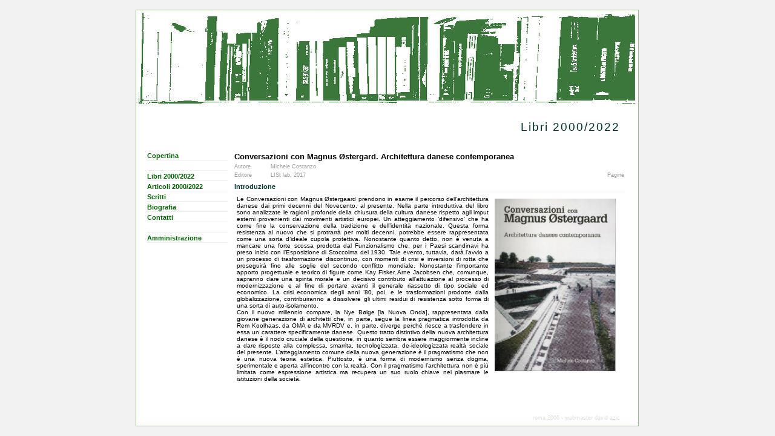

--- FILE ---
content_type: text/html
request_url: http://www.michelecostanzo.com/pubblicazioni-dettaglio.asp?id=225
body_size: 6835
content:

<!DOCTYPE html PUBLIC "-//W3C//DTD XHTML 1.0 Transitional//EN" "http://www.w3.org/TR/xhtml1/DTD/xhtml1-transitional.dtd">
<html xmlns="http://www.w3.org/1999/xhtml">
<head>
<meta name="robots" content="index,follow" />
<meta name="description" content="Libri recentemente pubblicati: Adalberto Libera e il Gruppo 7. Dalle lettere del suo archivio, Mancosu, Roma 2005; Claus en Kaan. L'architettura dell'attenzione, EdilStampa, Roma 2005; Sant'Elia e Boccioni. Le origini dell'architettura futurista (con Maria De Propris), Mancosu, Roma 2006; MVRDV. Opere e progetti 1991-2006, Skira, Milano 2006, Museo fuori dal museo. Nuovi luoghi e nuovi spazi per l'arte contemporanea, Milano 2006." />
<meta name="keywords" content="Michele Costanzo,libri,achitettura,critica,lavoro critico,metamorfosi,parametro,l'arca,urabanistica,rassegna di architettura,Bernard Tschumi,Claus en Kaan,Progetto Contemporaneo,allestimento museale,Architettura degli Interni,arredamento,Percorsi,Progetto Roma,Hans Ibelings,Supermodernismo,Vincenzo Giorgi,Dutch Touch,architettura futuristica" />
<link rel="alternate" type="application/rss+xml" title="RSS" href="http://www.michelecostanzo.com/rss_libri.asp" />
<title>Michele Costanzo - Libri</title>
<link href="stile.css" rel="stylesheet" type="text/css">
</head>

<BODY bottomMargin=0 leftMargin=5 topMargin=5 scroll=yes rightMargin=0  marginheight="0" marginwidth="0">

<DIV align="center">
  <table width="850" border="0" cellspacing="0" cellpadding="0">
    <tr>
      <td colspan="3" align="center" valign="bottom"><div align="center"><img src="images/TestataSito.jpg" /></div></td>
    </tr>
    <tr>
      <th width="22" background="images/ombra-left.jpg" bgcolor="#FFFFFF">&nbsp;</th>
      <td width="813" bgcolor="#FFFFFF">
  <TABLE cellSpacing=0 cellPadding=3 width=800 border=0>
  <TBODY>
  <TR>
    <TD colspan="2" class="sfondobianco">&nbsp;</TD>
  </TR>
  <TR>
    <TD colspan="2" class="sfondobianco"><div class="titolopagina">Libri 2000/2022</div></TD>
    </TR>
	<TR>
    <TD colspan="3" class="sfondobianco">&nbsp;</TD>
    </TR>
  <TR>
    <TD width="18%" height=378 vAlign=top class="sfondobianco">
<table width="100%" border="0">
  <tr>
    <td width="100%" class="menu"><a href="index.asp">Copertina</a></td>
  </tr>
  <tr>
    <td class="menu">&nbsp;</td>
  </tr>
  <tr>
    <td class="menu"><a href="pubblicazioni.asp">Libri 2000/2022</a></td>
  </tr>
  <tr>
    <td class="menu"><a href="articoli.asp">Articoli 2000/2022</a></td>
  </tr>
  <tr>
    <td class="menu"><a href="scritti.asp">Scritti</a></td>
  </tr>
  <tr>
    <td class="menu"><a href="biografia.asp">Biografia</a></td>
  </tr>
  <tr>
    <td class="menu"><a href="mailto:costmic@libero.it?subject=Contatti dal sito">Contatti</a></td>
  </tr>
  <tr>
    <td class="menu">&nbsp;</td>
  </tr>
  <tr>
    <td class="menu"><a href="login.asp">Amministrazione</a></td>
  </tr>
</table>



</TD>
    <TD width="82%" height=378 vAlign=top class="sfondobianco"><table width="100%" border="0">
      <tr>
        <td colspan="3" class="titolo">Conversazioni con Magnus �stergard. Architettura danese contemporanea</td>
        </tr>

      <tr>
        <td class="autore">Autore</td>
        <td colspan="2" class="autore">Michele Costanzo</td>
      </tr>
      <tr>
        <td width="9%" class="autore">Editore</td>
        <td width="58%" class="autore">LISt lab, 2017</td>
        <td width="33%" class="autore"><div align="right"> Pagine</div></td>
      </tr>
      
      <tr>
        <td colspan="3"></td>
      </tr>
      <tr>
        <td colspan="3" class="menu">Introduzione</td>
      </tr>
      <tr>
        <td colspan="3" class="testo">
            <a href="/public/Scansione 2.jpeg" target="_blank"><img src="/public/Scansione 2.jpeg" alt="Libro" width="200" hspace="10" vspace="5" border="0" align="right" /></a>
            Le Conversazioni con Magnus �stergaard prendono in esame il percorso dell�architettura danese dai primi decenni del Novecento, al presente. Nella parte introduttiva del libro sono analizzate le ragioni profonde della chiusura della cultura danese rispetto agli imput esterni provenienti dai movimenti artistici europei. Un atteggiamento �difensivo� che ha come fine la conservazione della tradizione e dell�identit� nazionale. Questa forma resistenza al nuovo che si protrarr� per molti decenni, potrebbe essere rappresentata come una sorta d�ideale cupola protettiva. Nonostante quanto detto, non � venuta a mancare una forte scossa prodotta dal Funzionalismo che, per i Paesi scandinavi ha preso inizio con l�Esposizione di Stoccolma del 1930. Tale evento, tuttavia, dar� l�avvio a un processo di trasformazione discontinuo, con momenti di crisi e inversioni di rotta che proseguir� fino alle soglie del secondo conflitto mondiale. Nonostante l�importante apporto progettuale e teorico di figure come Kay Fisker, Arne Jacobsen che, comunque, sapranno dare una spinta morale e un decisivo contributo all�attuazione al processo di modernizzazione e al fine di portare avanti il generale riassetto di tipo sociale ed economico. La crisi economica degli anni �80, poi, e le trasformazioni prodotte dalla globalizzazione, contribuiranno a dissolvere gli ultimi residui di resistenza sotto forma di una sorta di auto-isolamento.<br>Con il nuovo millennio compare, la Nye B�lge [la Nuova Onda], rappresentata dalla giovane generazione di architetti che, in parte, segue la linea pragmatica introdotta da Rem Koolhaas, da OMA e da MVRDV e, in parte, diverge perch� riesce a trasfondere in essa un carattere specificamente danese. Questo tratto distintivo della nuova architettura danese � il nodo cruciale della questione, in quanto sembra essere maggiormente incline a dare risposte alla complessa, smarrita, tecnologizzata, de-ideologizzata realt� sociale del presente. L�atteggiamento comune della nuova generazione � il pragmatismo che non � una nuova teoria estetica. Piuttosto, � una forma di modernismo senza dogma, sperimentale e aperta all�incontro con la realt�. Con il pragmatismo l�architettura non � pi� limitata come espressione artistica ma recupera un suo ruolo chiave nel plasmare le istituzioni della societ�.<br></td>
        </tr>
    </table>
    <p class="testo">&nbsp;</p>      </TD>
    </TR>
	    <TR>
    <TD colspan="2" class="sfondobianco"><div align="right" class="webmaster"><a href="mailto:davcro@gmail.com" class="webmaster">roma 2006 - webmaster david azic </a></div>
</TD>
  </TR>
</TBODY></TABLE>
	  </td>
      <td width="15" background="images/ombra-right.jpg">&nbsp;</td>
    </tr>
    <tr>
      <td colspan="3" valign="top"><div align="center"><img src="images/ombra-bottom.jpg" /></div></td>
    </tr>
  </table>
</DIV>
</BODY></HTML>


--- FILE ---
content_type: text/css
request_url: http://www.michelecostanzo.com/stile.css
body_size: 919
content:
BODY {
	FONT-WEIGHT: normal; FONT-SIZE: 10pt; COLOR: #000000; FONT-FAMILY: Verdana, Arial, Helvetica, sans-serif; TEXT-ALIGN: justify;
}
BODY {
	MARGIN: 10px 0px 0px; BACKGROUND-COLOR: #f2f2f2;
}
.webmaster {
	font-family: Verdana, Arial, Helvetica, sans-serif;
	font-size: 9px;
	padding-right: 5px;
}
a.webmaster:link  {
	color:#dddddd;
}
#tabellaContenuti {
	width:75%;
}

a.webmaster:visited  {
	color:#dddddd;
}
a.webmaster:hover  {
	color:#cccccc;
}

td {
	text-align:left;
}
TD.sfondonero {
	BACKGROUND-COLOR: black;
}
TD.sfondogray {
	BACKGROUND-COLOR: gray;
}
TD.sfondobianco {
	BACKGROUND-COLOR: white;
}
.adminStrumenti {
	color: #333333;
	background-color:#eeeeee;
	FONT-SIZE: 10px;
	FONT-FAMILY: Verdana, Arial, Helvetica, sans-serif;
	TEXT-ALIGN: justify;
	margin-top:20px;
	padding:5px;
	vertical-align: top;
	border-top-width: 1px;
	border-right-width: 1px;
	border-bottom-width: 1px;
	border-left-width: 1px;
	border-top-style: solid;
	border-right-style: none;
	border-bottom-style: solid;
	border-left-style: solid;
	border-top-color: #CCCCCC;
	border-bottom-color: #CCCCCC;
	border-left-color: #CCCCCC;
}
.adminStrumenti a:hover {
	color:#999999;
	text-decoration:none;
	}

TD.sfondogiallo {
	BACKGROUND-COLOR:#FFFFD7;
}
TD.sfondogiallo2 {
	BACKGROUND-COLOR:#FFFFB0;
}
TD.sfondoverde {
	BACKGROUND-COLOR:#044833;
}
.menutestata {
	FONT-WEIGHT: normal; FONT-SIZE: 10pt; FONT-FAMILY: MicrogrammaDMedExt, Tahoma, Verdana, Arial, Helvetica, sans-serif; LETTER-SPACING: 1px; text-align:right;
}

.menu {
	FONT-WEIGHT:  bold; FONT-SIZE: 8pt; COLOR: #003333; BORDER-BOTTOM: #eeeeee 1px solid; FONT-FAMILY: MicrogrammaDMedExt, Tahoma, Verdana, Arial, Helvetica, sans-serif; TEXT-ALIGN: left;
}
.titolo {
	FONT-WEIGHT: bold; FONT-SIZE: 10pt; COLOR: #000000; FONT-FAMILY: Verdana, Arial, Helvetica, sans-serif; TEXT-ALIGN: left;
}
.autore {
FONT-SIZE: 9px; COLOR: #999999; FONT-FAMILY: Verdana, Arial, Helvetica, sans-serif; TEXT-ALIGN: left;
}
.titoletto {
	FONT-SIZE: 9px; 
	COLOR: #cccccc; FONT-FAMILY: MicrogrammaDMedExt, Tahoma, Verdana, Arial, Helvetica, sans-serif; 
	TEXT-ALIGN: right; 
	padding:5px;
	letter-spacing: 2px;
	background-color:#FFFFFF;
}
.titoletto a {
	FONT-SIZE: 9px; 
	COLOR: #cccccc; FONT-FAMILY: MicrogrammaDMedExt, Tahoma, Verdana, Arial, Helvetica, sans-serif; 
	TEXT-ALIGN: right; 
	padding:5px;
	letter-spacing: 2px;
	background-color:#FFFFFF;
}
.titolopagina {
	PADDING-RIGHT: 10px; FONT-WEIGHT: normal; FONT-SIZE: 14pt; COLOR: #003333; FONT-FAMILY: MicrogrammaDMedExt, Tahoma, Verdana, Arial, Helvetica, sans-serif; LETTER-SPACING: 2px; TEXT-ALIGN:right;
}
.testo {
	FONT-SIZE: 10px;
	COLOR: #000000;
	FONT-FAMILY: Verdana, Arial, Helvetica, sans-serif;
	TEXT-ALIGN: justify;
	margin-top:20;
	padding:5px;
	vertical-align: top;
}
.testopiccolo-admin {
	FONT-SIZE: 10px; COLOR: #000000; FONT-FAMILY: Verdana, Arial, Helvetica, sans-serif; TEXT-ALIGN: justify
}
A.linkbianco:link {
	COLOR: #FFFFD7; TEXT-DECORATION: none
}
A.linkbianco:visited {
	COLOR: #FFFFD7; TEXT-DECORATION: none
}
A.linkbianco:hover {
	COLOR: #fffaab; TEXT-DECORATION: none
}
A.linkmenu:link {
	COLOR: #044833; TEXT-DECORATION: none
}
A.linkmenu:visited {
	COLOR: #044833; TEXT-DECORATION: none
}
A.linkmenu:hover {
	COLOR: #CC3300; TEXT-DECORATION: none
}
A:link {
	COLOR:#006600; TEXT-DECORATION: none
}
A:visited {
	COLOR: #006600; TEXT-DECORATION: none
}
A:hover {
	COLOR: #006699; TEXT-DECORATION: none
}

.testorosso {
	color:#ff0000;
}
